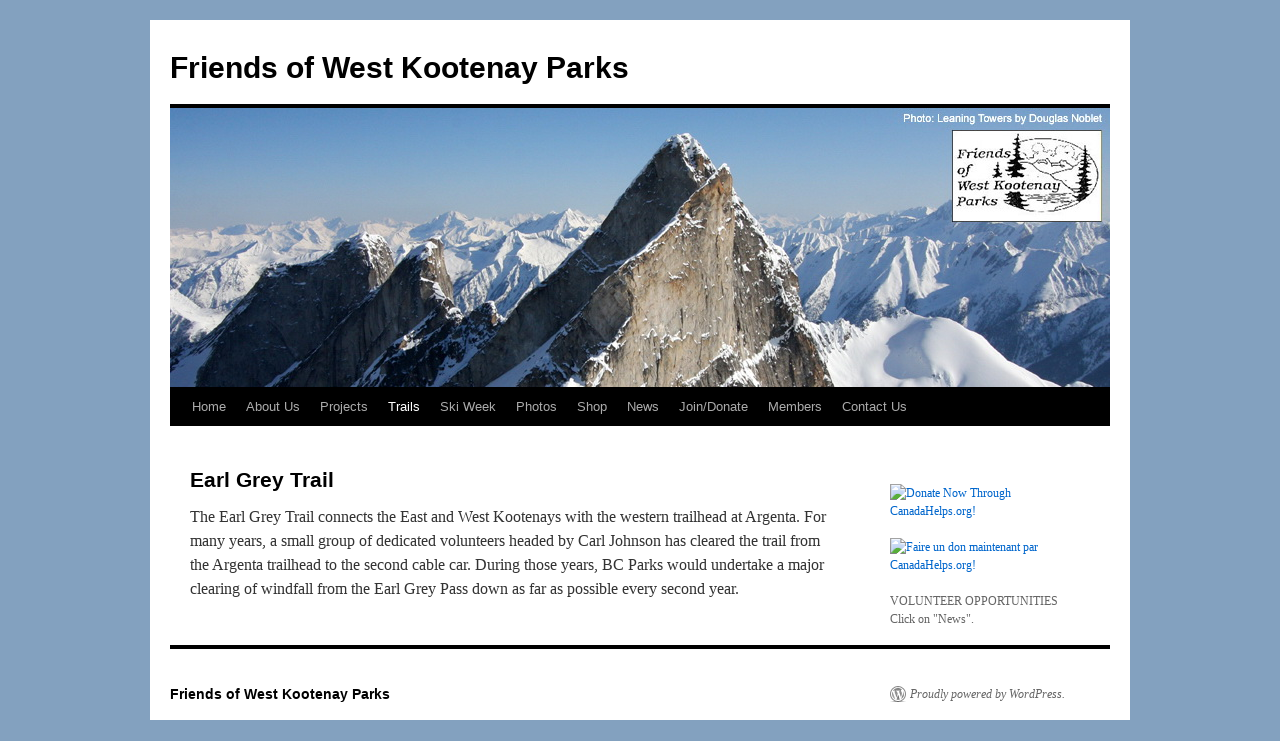

--- FILE ---
content_type: text/html; charset=UTF-8
request_url: http://fwkp.ca/trails/earl-grey-trail
body_size: 15073
content:
<!DOCTYPE html>
<html lang="en-US">
<head>
<meta charset="UTF-8" />
<title>Earl Grey Trail | Friends of West Kootenay Parks</title>
<link rel="profile" href="http://gmpg.org/xfn/11" />
<link rel="stylesheet" type="text/css" media="all" href="http://fwkp.ca/wp-content/themes/twentyten/style.css" />
<link rel="pingback" href="http://fwkp.ca/xmlrpc.php" />
<link rel='dns-prefetch' href='//s.w.org' />
<link rel="alternate" type="application/rss+xml" title="Friends of West Kootenay Parks &raquo; Feed" href="http://fwkp.ca/feed" />
<link rel="alternate" type="application/rss+xml" title="Friends of West Kootenay Parks &raquo; Comments Feed" href="http://fwkp.ca/comments/feed" />
		<script type="text/javascript">
			window._wpemojiSettings = {"baseUrl":"https:\/\/s.w.org\/images\/core\/emoji\/2.2.1\/72x72\/","ext":".png","svgUrl":"https:\/\/s.w.org\/images\/core\/emoji\/2.2.1\/svg\/","svgExt":".svg","source":{"concatemoji":"http:\/\/fwkp.ca\/wp-includes\/js\/wp-emoji-release.min.js?ver=4.7.29"}};
			!function(t,a,e){var r,n,i,o=a.createElement("canvas"),l=o.getContext&&o.getContext("2d");function c(t){var e=a.createElement("script");e.src=t,e.defer=e.type="text/javascript",a.getElementsByTagName("head")[0].appendChild(e)}for(i=Array("flag","emoji4"),e.supports={everything:!0,everythingExceptFlag:!0},n=0;n<i.length;n++)e.supports[i[n]]=function(t){var e,a=String.fromCharCode;if(!l||!l.fillText)return!1;switch(l.clearRect(0,0,o.width,o.height),l.textBaseline="top",l.font="600 32px Arial",t){case"flag":return(l.fillText(a(55356,56826,55356,56819),0,0),o.toDataURL().length<3e3)?!1:(l.clearRect(0,0,o.width,o.height),l.fillText(a(55356,57331,65039,8205,55356,57096),0,0),e=o.toDataURL(),l.clearRect(0,0,o.width,o.height),l.fillText(a(55356,57331,55356,57096),0,0),e!==o.toDataURL());case"emoji4":return l.fillText(a(55357,56425,55356,57341,8205,55357,56507),0,0),e=o.toDataURL(),l.clearRect(0,0,o.width,o.height),l.fillText(a(55357,56425,55356,57341,55357,56507),0,0),e!==o.toDataURL()}return!1}(i[n]),e.supports.everything=e.supports.everything&&e.supports[i[n]],"flag"!==i[n]&&(e.supports.everythingExceptFlag=e.supports.everythingExceptFlag&&e.supports[i[n]]);e.supports.everythingExceptFlag=e.supports.everythingExceptFlag&&!e.supports.flag,e.DOMReady=!1,e.readyCallback=function(){e.DOMReady=!0},e.supports.everything||(r=function(){e.readyCallback()},a.addEventListener?(a.addEventListener("DOMContentLoaded",r,!1),t.addEventListener("load",r,!1)):(t.attachEvent("onload",r),a.attachEvent("onreadystatechange",function(){"complete"===a.readyState&&e.readyCallback()})),(r=e.source||{}).concatemoji?c(r.concatemoji):r.wpemoji&&r.twemoji&&(c(r.twemoji),c(r.wpemoji)))}(window,document,window._wpemojiSettings);
		</script>
		<style type="text/css">
img.wp-smiley,
img.emoji {
	display: inline !important;
	border: none !important;
	box-shadow: none !important;
	height: 1em !important;
	width: 1em !important;
	margin: 0 .07em !important;
	vertical-align: -0.1em !important;
	background: none !important;
	padding: 0 !important;
}
</style>
<link rel='stylesheet' id='mbpro-font-awesome-css'  href='http://fwkp.ca/wp-content/plugins/maxbuttons/assets/libraries/font-awesome/css/font-awesome.min.css?ver=4.7.29' type='text/css' media='all' />
<script type='text/javascript' src='http://fwkp.ca/wp-includes/js/jquery/jquery.js?ver=1.12.4'></script>
<script type='text/javascript' src='http://fwkp.ca/wp-includes/js/jquery/jquery-migrate.min.js?ver=1.4.1'></script>
<script type='text/javascript'>
/* <![CDATA[ */
var mb_ajax = {"ajaxurl":"http:\/\/fwkp.ca\/wp-admin\/admin-ajax.php"};
/* ]]> */
</script>
<script type='text/javascript' src='http://fwkp.ca/wp-content/plugins/maxbuttons/js/front.js?ver=1'></script>
<link rel='https://api.w.org/' href='http://fwkp.ca/wp-json/' />
<link rel="EditURI" type="application/rsd+xml" title="RSD" href="http://fwkp.ca/xmlrpc.php?rsd" />
<link rel="wlwmanifest" type="application/wlwmanifest+xml" href="http://fwkp.ca/wp-includes/wlwmanifest.xml" /> 
<meta name="generator" content="WordPress 4.7.29" />
<link rel="canonical" href="http://fwkp.ca/trails/earl-grey-trail" />
<link rel='shortlink' href='http://fwkp.ca/?p=1407' />
<link rel="alternate" type="application/json+oembed" href="http://fwkp.ca/wp-json/oembed/1.0/embed?url=http%3A%2F%2Ffwkp.ca%2Ftrails%2Fearl-grey-trail" />
<link rel="alternate" type="text/xml+oembed" href="http://fwkp.ca/wp-json/oembed/1.0/embed?url=http%3A%2F%2Ffwkp.ca%2Ftrails%2Fearl-grey-trail&#038;format=xml" />
<!-- <meta name="NextGEN" version="2.1.23" /> -->
<style type="text/css" id="custom-background-css">
body.custom-background { background-color: #83a1bf; }
</style>
</head>

<body class="page-template-default page page-id-1407 page-parent page-child parent-pageid-657 custom-background">
<div id="wrapper" class="hfeed">
	<div id="header">
		<div id="masthead">
			<div id="branding" role="banner">
								<div id="site-title">
					<span>
						<a href="http://fwkp.ca/" title="Friends of West Kootenay Parks" rel="home">Friends of West Kootenay Parks</a>
					</span>
				</div>
				<div id="site-description"></div>

										<img src="http://fwkp.ca/wp-content/uploads/2016/02/Leaning-tower-1.jpg" width="940" height="279" alt="" />
								</div><!-- #branding -->

			<div id="access" role="navigation">
			  				<div class="skip-link screen-reader-text"><a href="#content" title="Skip to content">Skip to content</a></div>
								<div class="menu"><ul>
<li ><a href="http://fwkp.ca/">Home</a></li><li class="page_item page-item-10"><a href="http://fwkp.ca/about-us">About Us</a></li>
<li class="page_item page-item-12 page_item_has_children"><a href="http://fwkp.ca/projects">Projects</a>
<ul class='children'>
	<li class="page_item page-item-1186 page_item_has_children"><a href="http://fwkp.ca/projects/cody-caves-interpretive-trail">Cody Caves Interpretive Trail</a>
	<ul class='children'>
		<li class="page_item page-item-1199"><a href="http://fwkp.ca/projects/cody-caves-interpretive-trail/work-parties">Work Parties</a></li>
		<li class="page_item page-item-1216"><a href="http://fwkp.ca/projects/cody-caves-interpretive-trail/interpretive-signs">Interpretive Signs</a></li>
	</ul>
</li>
	<li class="page_item page-item-75"><a href="http://fwkp.ca/projects/kokanee-creek-spawning-channel-bridge">Kokanee Creek Spawning Channel Bridge</a></li>
	<li class="page_item page-item-63 page_item_has_children"><a href="http://fwkp.ca/projects/pilot-bay-lighthouse">Pilot Bay Lighthouse</a>
	<ul class='children'>
		<li class="page_item page-item-518"><a href="http://fwkp.ca/projects/pilot-bay-lighthouse/pilot-bay-restoration-2006">Pilot Bay Restoration, 2006</a></li>
		<li class="page_item page-item-1268"><a href="http://fwkp.ca/projects/pilot-bay-lighthouse/pilot-bay-lighthouse-2019-painting">Pilot Bay Lighthouse &#8211; 2019 Painting</a></li>
	</ul>
</li>
	<li class="page_item page-item-1141"><a href="http://fwkp.ca/projects/sandspit-beach-cleanup-april-2217">Sandspit Beach Cleanup, April 22/17</a></li>
	<li class="page_item page-item-344 page_item_has_children"><a href="http://fwkp.ca/projects/silver-spray-cabin">Silver Spray Cabin</a>
	<ul class='children'>
		<li class="page_item page-item-365"><a href="http://fwkp.ca/projects/silver-spray-cabin/silver-spray-cabin-2011-work-party">Silver Spray Cabin 2011 Work Party</a></li>
		<li class="page_item page-item-57"><a href="http://fwkp.ca/projects/silver-spray-cabin/silver-spray-cabin-replacement">Silver Spray Cabin Replacement</a></li>
	</ul>
</li>
	<li class="page_item page-item-54"><a href="http://fwkp.ca/projects/slocan-chief-cabin-restoration">Slocan Chief Cabin Restoration</a></li>
	<li class="page_item page-item-31"><a href="http://fwkp.ca/projects/the-kokanee-glacier-alpine-campaign">The Kokanee Glacier Alpine Campaign</a></li>
	<li class="page_item page-item-1011"><a href="http://fwkp.ca/projects/kokanee-creek-spawning-channel-signs">Kokanee Creek Spawning Channel Signs</a></li>
	<li class="page_item page-item-1029"><a href="http://fwkp.ca/projects/kokanee-creek-spawning-channel-directional-signs">Kokanee Creek Spawning Channel &#8211; Directional Signs</a></li>
</ul>
</li>
<li class="page_item page-item-657 page_item_has_children current_page_ancestor current_page_parent"><a href="http://fwkp.ca/trails">Trails</a>
<ul class='children'>
	<li class="page_item page-item-663"><a href="http://fwkp.ca/trails/lemon-creek-2014">Lemon Creek 2014</a></li>
	<li class="page_item page-item-969"><a href="http://fwkp.ca/trails/kokanee-creek-park-grasslands-trail-2016">Kokanee Creek Park &#8211; Grasslands Trail 2016</a></li>
	<li class="page_item page-item-1021"><a href="http://fwkp.ca/trails/evans-creek-trail-to-beatrice-lake">Evans Creek Trail (to Beatrice Lake) 2016</a></li>
	<li class="page_item page-item-1170"><a href="http://fwkp.ca/trails/kokanee-creek-park-woodland-canyon-and-pine-trails-2017">Kokanee Creek Park &#8211; Woodland, Canyon and Pine Trails 2017</a></li>
	<li class="page_item page-item-1407 page_item_has_children current_page_item"><a href="http://fwkp.ca/trails/earl-grey-trail">Earl Grey Trail</a>
	<ul class='children'>
		<li class="page_item page-item-1411"><a href="http://fwkp.ca/trails/earl-grey-trail/lower-earl-grey-trail-reconstruction-2017">Lower Earl Grey Trail Reconstruction &#8211; 2017</a></li>
	</ul>
</li>
	<li class="page_item page-item-1178"><a href="http://fwkp.ca/trails/kokanee-creek-park-thicket-darkwood-grasslands-and-kokanee-landing-trails-2018">Kokanee Creek Park &#8211; Thicket, Darkwood, Grasslands and Kokanee Landing Trails 2018</a></li>
	<li class="page_item page-item-1370"><a href="http://fwkp.ca/trails/tulip-falls-trail">Tulip Falls Trail &#8211; 2019</a></li>
	<li class="page_item page-item-1282 page_item_has_children"><a href="http://fwkp.ca/trails/enterprise-creek">Enterprise Creek</a>
	<ul class='children'>
		<li class="page_item page-item-1285"><a href="http://fwkp.ca/trails/enterprise-creek/blue-grouse-basin-2019">Blue Grouse Basin 2019</a></li>
		<li class="page_item page-item-1329"><a href="http://fwkp.ca/trails/enterprise-creek/tanal-lake-trail-2020">Tanal Lake Trail, 2020</a></li>
	</ul>
</li>
	<li class="page_item page-item-1336"><a href="http://fwkp.ca/trails/sharp-creek-trail-2019">Sharp Creek Trail 2019</a></li>
	<li class="page_item page-item-1368"><a href="http://fwkp.ca/trails/lockhart-creek-trail-2020">Lockhart Creek Trail 2020</a></li>
</ul>
</li>
<li class="page_item page-item-852 page_item_has_children"><a href="http://fwkp.ca/ski-week">Ski Week</a>
<ul class='children'>
	<li class="page_item page-item-953"><a href="http://fwkp.ca/ski-week/2011-2">2011</a></li>
	<li class="page_item page-item-946"><a href="http://fwkp.ca/ski-week/2012-2">2012</a></li>
	<li class="page_item page-item-856"><a href="http://fwkp.ca/ski-week/2013-2">2013</a></li>
	<li class="page_item page-item-861"><a href="http://fwkp.ca/ski-week/2014-2">2014</a></li>
	<li class="page_item page-item-863"><a href="http://fwkp.ca/ski-week/2015-2">2015</a></li>
	<li class="page_item page-item-924"><a href="http://fwkp.ca/ski-week/2016-2">2016</a></li>
	<li class="page_item page-item-1135"><a href="http://fwkp.ca/ski-week/2017-2">2017</a></li>
	<li class="page_item page-item-1167"><a href="http://fwkp.ca/ski-week/2018-2">2018</a></li>
	<li class="page_item page-item-1265"><a href="http://fwkp.ca/ski-week/2019-2">2019</a></li>
	<li class="page_item page-item-1342"><a href="http://fwkp.ca/ski-week/2020-2">2020</a></li>
	<li class="page_item page-item-1416"><a href="http://fwkp.ca/ski-week/2021-2">2021</a></li>
	<li class="page_item page-item-1424"><a href="http://fwkp.ca/ski-week/2022-2">2022</a></li>
</ul>
</li>
<li class="page_item page-item-20"><a href="http://fwkp.ca/photos">Photos</a></li>
<li class="page_item page-item-738"><a href="http://fwkp.ca/shop">Shop</a></li>
<li class="page_item page-item-733"><a href="http://fwkp.ca/news">News</a></li>
<li class="page_item page-item-14"><a href="http://fwkp.ca/joindonate">Join/Donate</a></li>
<li class="page_item page-item-1067"><a href="http://fwkp.ca/members">Members</a></li>
<li class="page_item page-item-17"><a href="http://fwkp.ca/contact-us">Contact Us</a></li>
</ul></div>
			</div><!-- #access -->
		</div><!-- #masthead -->
	</div><!-- #header -->

	<div id="main">

		<div id="container">
			<div id="content" role="main">

			

				<div id="post-1407" class="post-1407 page type-page status-publish hentry">
											<h1 class="entry-title">Earl Grey Trail</h1>
					
					<div class="entry-content">
						The Earl Grey Trail connects the East and West Kootenays with the western trailhead at Argenta. For many years, a small group of dedicated volunteers headed by Carl Johnson has cleared the trail from the Argenta trailhead to the second cable car. During those years, BC Parks would undertake a major clearing of windfall from the Earl Grey Pass down as far as possible every second year. 
<p>
<p>
																	</div><!-- .entry-content -->
				</div><!-- #post-## -->

				
			<div id="comments">




</div><!-- #comments -->


			</div><!-- #content -->
		</div><!-- #container -->


		<div id="primary" class="widget-area" role="complementary">
			<ul class="xoxo">

			</ul>
		</div><!-- #primary .widget-area -->


		<div id="secondary" class="widget-area" role="complementary">
			<ul class="xoxo">
				<li id="text-3" class="widget-container widget_text">			<div class="textwidget"><p><A HREF="https://www.canadahelps.org/CharityProfilePage.aspx?CharityID=d39286"><IMG SRC="//www.canadahelps.org/image/DonateNowLink/en/Donate2.png" BORDER="0" ALT="Donate Now Through CanadaHelps.org!"/></A> </p>
<p><A HREF="https://www.canadahelps.org/CharityProfilePage.aspx?Language=fr&CharityID=d39286"><IMG SRC="//www.canadahelps.org/image/DonateNowLink/fr/Donate2.png" BORDER="0" ALT="Faire un don maintenant par CanadaHelps.org!"/></A> </p>
<p>VOLUNTEER OPPORTUNITIES<br />
Click on "News".</p>
</div>
		</li>			</ul>
		</div><!-- #secondary .widget-area -->

	</div><!-- #main -->

	<div id="footer" role="contentinfo">
		<div id="colophon">



			<div id="footer-widget-area" role="complementary">

				<div id="first" class="widget-area">
					<ul class="xoxo">
											</ul>
				</div><!-- #first .widget-area -->




			</div><!-- #footer-widget-area -->

			<div id="site-info">
				<a href="http://fwkp.ca/" title="Friends of West Kootenay Parks" rel="home">
					Friends of West Kootenay Parks				</a>
			</div><!-- #site-info -->

			<div id="site-generator">
								<a href="https://wordpress.org/" title="Semantic Personal Publishing Platform">Proudly powered by WordPress.</a>
			</div><!-- #site-generator -->

		</div><!-- #colophon -->
	</div><!-- #footer -->

</div><!-- #wrapper -->

<!-- ngg_resource_manager_marker --><script type='text/javascript' src='http://fwkp.ca/wp-includes/js/comment-reply.min.js?ver=4.7.29'></script>
<script type='text/javascript' src='http://fwkp.ca/wp-includes/js/wp-embed.min.js?ver=4.7.29'></script>
</body>
</html>


--- FILE ---
content_type: application/javascript
request_url: http://fwkp.ca/wp-content/plugins/maxbuttons/js/front.js?ver=1
body_size: 2661
content:
/*function mbAddListener(element, type, callback) {
 if (element.addEventListener) element.addEventListener(type, callback);
 else if (element.attachEvent) element.attachEvent('on' + type, callback); 
}*/

jQuery(document).ready(function($){
 
	function mbSocialShare(e)
	{
		e.preventDefault();
 		var data = $(this).data('popup'); 
 		
		var url = $(this).find('a').attr("href"); 
		var width = data.width; 
		var height = data.height; 
		var left   = ($(window).width()  - width)  / 2;
		var top    = ($(window).height() - height) / 2;
			    		
		var params = "toolbar=0,scrollbars=1, location=0, width=" + width + ",height=" + height + ",left=" + left + ",top=" + top; 
		var popup = window.open(url, 'mb-social-share-window', params);
		popup.focus();
		mbSocialTrack();
	}

	// track a click ( not a share! )  	
	mbSocialTrack = function (data)
	{
		
	
	}
	

	function mbGetShareCount(el, data)
	{
		var ajax_url = mb_ajax.ajaxurl;
		var share_url = data.share_url;
		var network = data.network; 
		var collection_id = data.collection_id;		 
		var nonce = data.nonce;
		
		var block_data = {
			share_url: share_url, 
		 	network: network,
		};
		
		var data = { 
			block_name : 'social', 
			block_action : 'ajax_get_count', 
			action : 'mbpro_collection_block_front', 
			collection_id: collection_id, 
		 	collection_type: 'social', 	
			block_data: block_data,
		};

		$.ajax({
			type: "POST",
			url: ajax_url, 
			data: data, 
			success: function (result) { 
				mbPutShareCount(result, el);
			
			},
		});
	}
	
	function mbPutShareCount(result, el)
	{
 
		var resJSON = $.parseJSON(result); 
		
		var data = $(el).data('onload'); 
		var threshold = parseInt(data.count_threshold); 
		var count = parseInt(resJSON.data.count); 
 
			
		if (count >= threshold) 
		{
			var text = data.text; 
			var text2 = data.text2; 
 	
			text = text.replace('{count}', count); 
			text = text.replace('{c}', count); 
			text2 = text2.replace('{count}', count); 
			text2 = text2.replace('{c}', count); 
			
			$(el).find('.mb-text').html(text);
			$(el).find('.mb-text2').html(text2); 
		
		}
	
	}
	
	function mb_init()
	{
		if (typeof($) !== 'function') 
		{
			console.log('Maxbuttons : Jquery load conflict.'); 
			return; 
		}
		
		$('.maxcollection .mb-collection-item[data-popup]').on('click',  mbSocialShare ); 
		
		$('.maxcollection .mb-collection-item[data-onload]').each( function () { 
			var collection_id = $(this).parents('.maxcollection').data('collection'); 
 					
 			var data = $(this).data('onload');	
 			data.collection_id = collection_id; 
 			mbGetShareCount(this, data);
 			
		}); 
	}		
	mb_init(); // init JS instructions 
});	
